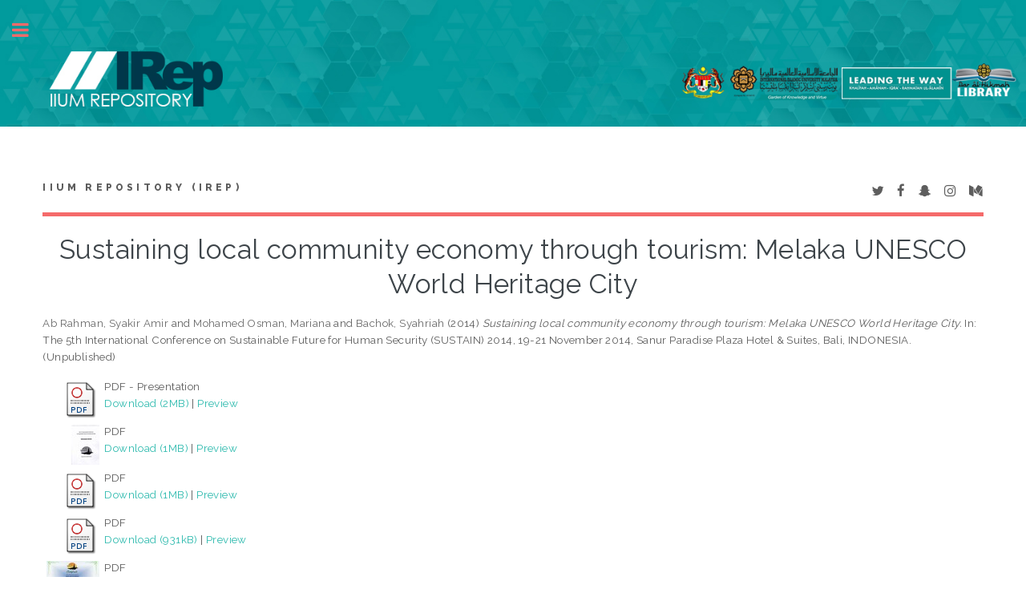

--- FILE ---
content_type: text/html; charset=utf-8
request_url: http://irep.iium.edu.my/39533/
body_size: 31342
content:
<!DOCTYPE html PUBLIC "-//W3C//DTD XHTML 1.0 Transitional//EN" "http://www.w3.org/TR/xhtml1/DTD/xhtml1-transitional.dtd">
<html xmlns="http://www.w3.org/1999/xhtml">
	<head>
		<meta http-equiv="X-UA-Compatible" content="IE=edge" />
		<title> Sustaining local community economy through tourism: Melaka UNESCO World Heritage City  - IIUM Repository (IRep)</title>
		<link rel="icon" href="/apw_template/images/favicon.png" type="image/x-icon" />
		<link rel="shortcut icon" href="/apw_template/images/favicon.png" type="image/x-icon" />
		<meta name="eprints.eprintid" content="39533" />
<meta name="eprints.rev_number" content="33" />
<meta name="eprints.eprint_status" content="archive" />
<meta name="eprints.userid" content="241" />
<meta name="eprints.dir" content="disk0/00/03/95/33" />
<meta name="eprints.datestamp" content="2015-06-16 07:43:50" />
<meta name="eprints.lastmod" content="2021-09-14 12:11:38" />
<meta name="eprints.status_changed" content="2015-06-16 07:43:50" />
<meta name="eprints.type" content="conference_item" />
<meta name="eprints.metadata_visibility" content="show" />
<meta name="eprints.contact_email" content="mariana@iium.edu.my" />
<meta name="eprints.creators_name" content="Ab Rahman, Syakir Amir" />
<meta name="eprints.creators_name" content="Mohamed Osman, Mariana" />
<meta name="eprints.creators_name" content="Bachok, Syahriah" />
<meta name="eprints.creators_id" content="syakiramir@iium.edu.my" />
<meta name="eprints.creators_id" content="mariana@iium.edu.my" />
<meta name="eprints.creators_id" content="syahriah@iium.edu.my" />
<meta name="eprints.creators_staffid" content="7642" />
<meta name="eprints.creators_staffid" content="3833" />
<meta name="eprints.creators_staffid" content="3499" />
<meta name="eprints.creators_dept_kull" content="KAED" />
<meta name="eprints.creators_dept_kull" content="KAED" />
<meta name="eprints.creators_dept_kull" content="KAED" />
<meta name="eprints.creators_affiliation" content="IIUM" />
<meta name="eprints.creators_affiliation" content="IIUM" />
<meta name="eprints.creators_affiliation" content="IIUM" />
<meta name="eprints.creators_person_type" content="Staff" />
<meta name="eprints.creators_person_type" content="Staff" />
<meta name="eprints.creators_person_type" content="Staff" />
<meta name="eprints.creators_type" content="Author" />
<meta name="eprints.creators_type" content="Author" />
<meta name="eprints.creators_type" content="Author" />
<meta name="eprints.title" content="Sustaining local community economy through tourism: Melaka UNESCO World Heritage City" />
<meta name="eprints.ispublished" content="unpub" />
<meta name="eprints.subjects" content="HD72" />
<meta name="eprints.divisions" content="DURP" />
<meta name="eprints.divisions" content="KAED" />
<meta name="eprints.full_text_status" content="public" />
<meta name="eprints.pres_type" content="speech" />
<meta name="eprints.note" content="3833/39533" />
<meta name="eprints.date" content="2014" />
<meta name="eprints.date_type" content="completed" />
<meta name="eprints.event_title" content="The 5th International Conference on Sustainable Future for Human Security (SUSTAIN) 2014" />
<meta name="eprints.event_location" content="Sanur Paradise Plaza Hotel &amp; Suites, Bali, INDONESIA" />
<meta name="eprints.event_dates" content="19-21 November 2014" />
<meta name="eprints.event_type" content="conference" />
<meta name="eprints.refereed" content="FALSE" />
<meta name="eprints.related_url_url" content="http://sustain-conference.com/" />
<meta name="eprints.event_category" content="international" />
<meta name="eprints.event_organizer" content="The 5th International Conference on Sustainable Future for Human Security (SUSTAIN) 2014" />
<meta name="eprints.citation" content="  Ab Rahman, Syakir Amir and Mohamed Osman, Mariana and Bachok, Syahriah  (2014) Sustaining local community economy through tourism: Melaka UNESCO World Heritage City.  In: The 5th International Conference on Sustainable Future for Human Security (SUSTAIN) 2014, 19-21 November 2014, Sanur Paradise Plaza Hotel &amp; Suites, Bali, INDONESIA.    (Unpublished)  " />
<meta name="eprints.document_url" content="http://irep.iium.edu.my/39533/1/Syakir_Amir_Sustain2014.pdf" />
<meta name="eprints.document_url" content="http://irep.iium.edu.my/39533/4/Conference_20141203_0001.jpg" />
<meta name="eprints.document_url" content="http://irep.iium.edu.my/39533/5/Conference_20141203_0002.pdf" />
<meta name="eprints.document_url" content="http://irep.iium.edu.my/39533/6/Conference_20141203_0003.pdf" />
<meta name="eprints.document_url" content="http://irep.iium.edu.my/39533/14/Syakir_Amir.jpg" />
<link rel="schema.DC" href="http://purl.org/DC/elements/1.0/" />
<meta name="DC.relation" content="http://irep.iium.edu.my/39533/" />
<meta name="DC.title" content="Sustaining local community economy through tourism: Melaka UNESCO World Heritage City" />
<meta name="DC.creator" content="Ab Rahman, Syakir Amir" />
<meta name="DC.creator" content="Mohamed Osman, Mariana" />
<meta name="DC.creator" content="Bachok, Syahriah" />
<meta name="DC.subject" content="HD72 Economic growth, development, planning" />
<meta name="DC.date" content="2014" />
<meta name="DC.type" content="Proceeding Paper" />
<meta name="DC.type" content="NonPeerReviewed" />
<meta name="DC.format" content="application/pdf" />
<meta name="DC.language" content="en" />
<meta name="DC.identifier" content="http://irep.iium.edu.my/39533/1/Syakir_Amir_Sustain2014.pdf" />
<meta name="DC.format" content="application/pdf" />
<meta name="DC.language" content="en" />
<meta name="DC.identifier" content="http://irep.iium.edu.my/39533/4/Conference_20141203_0001.jpg" />
<meta name="DC.format" content="application/pdf" />
<meta name="DC.language" content="en" />
<meta name="DC.identifier" content="http://irep.iium.edu.my/39533/5/Conference_20141203_0002.pdf" />
<meta name="DC.format" content="application/pdf" />
<meta name="DC.language" content="en" />
<meta name="DC.identifier" content="http://irep.iium.edu.my/39533/6/Conference_20141203_0003.pdf" />
<meta name="DC.format" content="application/pdf" />
<meta name="DC.language" content="en" />
<meta name="DC.identifier" content="http://irep.iium.edu.my/39533/14/Syakir_Amir.jpg" />
<meta name="DC.identifier" content="  Ab Rahman, Syakir Amir and Mohamed Osman, Mariana and Bachok, Syahriah  (2014) Sustaining local community economy through tourism: Melaka UNESCO World Heritage City.  In: The 5th International Conference on Sustainable Future for Human Security (SUSTAIN) 2014, 19-21 November 2014, Sanur Paradise Plaza Hotel &amp; Suites, Bali, INDONESIA.    (Unpublished)  " />
<link rel="alternate" href="http://irep.iium.edu.my/cgi/export/eprint/39533/RDFXML/iiumprints-eprint-39533.rdf" type="application/rdf+xml" title="RDF+XML" />
<link rel="alternate" href="http://irep.iium.edu.my/cgi/export/eprint/39533/BibTeX/iiumprints-eprint-39533.bib" type="text/plain" title="BibTeX" />
<link rel="alternate" href="http://irep.iium.edu.my/cgi/export/eprint/39533/RDFNT/iiumprints-eprint-39533.nt" type="text/plain" title="RDF+N-Triples" />
<link rel="alternate" href="http://irep.iium.edu.my/cgi/export/eprint/39533/JSON/iiumprints-eprint-39533.js" type="application/json; charset=utf-8" title="JSON" />
<link rel="alternate" href="http://irep.iium.edu.my/cgi/export/eprint/39533/DC/iiumprints-eprint-39533.txt" type="text/plain; charset=utf-8" title="Dublin Core" />
<link rel="alternate" href="http://irep.iium.edu.my/cgi/export/eprint/39533/Atom/iiumprints-eprint-39533.xml" type="application/atom+xml;charset=utf-8" title="Atom" />
<link rel="alternate" href="http://irep.iium.edu.my/cgi/export/eprint/39533/REM_Atom/iiumprints-eprint-39533.xml" type="application/atom+xml; charset=utf-8" title="OAI-ORE Resource Map (Atom Format)" />
<link rel="alternate" href="http://irep.iium.edu.my/cgi/export/eprint/39533/Simple/iiumprints-eprint-39533.txt" type="text/plain; charset=utf-8" title="Simple Metadata" />
<link rel="alternate" href="http://irep.iium.edu.my/cgi/export/eprint/39533/Refer/iiumprints-eprint-39533.refer" type="text/plain" title="Refer" />
<link rel="alternate" href="http://irep.iium.edu.my/cgi/export/eprint/39533/METS/iiumprints-eprint-39533.xml" type="text/xml; charset=utf-8" title="METS" />
<link rel="alternate" href="http://irep.iium.edu.my/cgi/export/eprint/39533/HTML/iiumprints-eprint-39533.html" type="text/html; charset=utf-8" title="HTML Citation" />
<link rel="alternate" href="http://irep.iium.edu.my/cgi/export/eprint/39533/Text/iiumprints-eprint-39533.txt" type="text/plain; charset=utf-8" title="ASCII Citation" />
<link rel="alternate" href="http://irep.iium.edu.my/cgi/export/eprint/39533/ContextObject/iiumprints-eprint-39533.xml" type="text/xml; charset=utf-8" title="OpenURL ContextObject" />
<link rel="alternate" href="http://irep.iium.edu.my/cgi/export/eprint/39533/EndNote/iiumprints-eprint-39533.enw" type="text/plain; charset=utf-8" title="EndNote" />
<link rel="alternate" href="http://irep.iium.edu.my/cgi/export/eprint/39533/COinS/iiumprints-eprint-39533.txt" type="text/plain; charset=utf-8" title="OpenURL ContextObject in Span" />
<link rel="alternate" href="http://irep.iium.edu.my/cgi/export/eprint/39533/MODS/iiumprints-eprint-39533.xml" type="text/xml; charset=utf-8" title="MODS" />
<link rel="alternate" href="http://irep.iium.edu.my/cgi/export/eprint/39533/DIDL/iiumprints-eprint-39533.xml" type="text/xml; charset=utf-8" title="MPEG-21 DIDL" />
<link rel="alternate" href="http://irep.iium.edu.my/cgi/export/eprint/39533/XML/iiumprints-eprint-39533.xml" type="application/vnd.eprints.data+xml; charset=utf-8" title="EP3 XML" />
<link rel="alternate" href="http://irep.iium.edu.my/cgi/export/eprint/39533/RIS/iiumprints-eprint-39533.ris" type="text/plain" title="Reference Manager" />
<link rel="alternate" href="http://irep.iium.edu.my/cgi/export/eprint/39533/RDFN3/iiumprints-eprint-39533.n3" type="text/n3" title="RDF+N3" />
<link rel="alternate" href="http://irep.iium.edu.my/cgi/export/eprint/39533/CSV/iiumprints-eprint-39533.csv" type="text/csv" title="Multiline CSV" />
<link rel="Top" href="http://irep.iium.edu.my/" />
    <link rel="Sword" href="http://irep.iium.edu.my/sword-app/servicedocument" />
    <link rel="SwordDeposit" href="http://irep.iium.edu.my/id/contents" />
    <link rel="Search" type="text/html" href="http://irep.iium.edu.my/cgi/search" />
    <link rel="Search" type="application/opensearchdescription+xml" href="http://irep.iium.edu.my/cgi/opensearchdescription" />
    <script type="text/javascript" src="http://www.google.com/jsapi"><!--padder--></script><script type="text/javascript">
// <![CDATA[
google.load("visualization", "1", {packages:["corechart", "geochart"]});
// ]]></script><script type="text/javascript">
// <![CDATA[
var eprints_http_root = "http:\/\/irep.iium.edu.my";
var eprints_http_cgiroot = "http:\/\/irep.iium.edu.my\/cgi";
var eprints_oai_archive_id = "generic.eprints.org";
var eprints_logged_in = false;
// ]]></script>
    <style type="text/css">.ep_logged_in { display: none }</style>
    <link rel="stylesheet" type="text/css" href="/style/auto-3.3.15.css" />
    <script type="text/javascript" src="/javascript/auto-3.3.15.js"><!--padder--></script>
    <!--[if lte IE 6]>
        <link rel="stylesheet" type="text/css" href="/style/ie6.css" />
   <![endif]-->
    <meta name="Generator" content="EPrints 3.3.15" />
    <meta http-equiv="Content-Type" content="text/html; charset=UTF-8" />
    <meta http-equiv="Content-Language" content="en" />
    
		
		<meta charset="utf-8" />
		<meta name="viewport" content="width=device-width, initial-scale=1,maximum-scale=1, user-scalable=no" />
		
		<link rel="stylesheet" href="/apw_template/styles/font-awesome.min.css" />
		<link rel="stylesheet" href="//fonts.googleapis.com/css?family=Open+Sans:400,600,400italic,600italic" />
		<link rel="stylesheet" href="//fonts.googleapis.com/css?family=Montserrat:400,800" />
		<link rel="stylesheet" href="//fonts.googleapis.com/css?family=Raleway:400,800,900" />
		<script src="//ajax.googleapis.com/ajax/libs/jquery/1.12.4/jquery.min.js">// <!-- No script --></script>
		<link rel="stylesheet" href="/apw_template/styles/base.css" />
		<link rel="stylesheet" href="/apw_template/styles/site.css" />			
		<link rel="stylesheet" href="/apw_template/styles/apw_main.css" />
		
		<script>
 
		// Give $ back to prototype.js; create new alias to jQuery.
		jQuery.noConflict();
 
		jQuery(document).ready(function( $ ) {
		
			//Clones the EP menu to the top menu. 
			$('#main_page .ep_tm_key_tools').clone().appendTo('#login_status');
			//Then remove the old class, and add the navbar classes to make it fit in. 
			$('header .ep_tm_key_tools').removeClass('ep_tm_key_tools').addClass('nav navbar-nav navbar-right').attr('id','ep_menu_top');
			// remove the first part of the menu if you are already signed in (as the span buggers up the nice navbar menu)
			$('header #ep_menu_top li:first-child').has("span").remove();
			

			//left hand side menu. Adds the id, then the needed classes for bootstrap to style the menu 
			$('#main_page .ep_tm_key_tools').removeClass('ep_tm_key_tools').attr('id','ep_menu').addClass('hidden-xs');
			$('#main_page ul#ep_menu ').addClass('list-group');
			$('#main_page ul#ep_menu li').addClass('list-group-item');
			//$('#main_page ul#ep_menu li:first-child:contains("Logged")').addClass('active');
			$('#main_page ul#ep_menu li:first-child:contains("Logged")').closest('.list-group-item').addClass('active');
			$('#main_page ul#ep_menu li:first-child span a').addClass('list-group-item-text');

			// If the user isn't logged in, style it a little
			//$('#main_page ul#ep_menu li:first-child a[href$="cgi/users/home"]').addClass('list-group-item-heading');
			var log_in_btn = $('#main_page ul#ep_menu li:first-child a[href$="cgi/users/home"]');
			var admin_btn = $('#main_page ul#ep_menu li a[href$="cgi/users/home?screen=Admin"]');
			//log_in_btn.addClass('btn btn-primary');
			//admin_btn.addClass('btn btn-default');
			log_in_btn.closest('li').addClass('active');
			//admin_btn.closest('li').removeClass('list-group-item');
			//log_in_btn.closest('ul').removeClass('list-group').addClass('list-unstyled');
				
		});
		</script>
	</head>
<body>

	<img alt="IIUM Repository" src="/images/sitelogo.jpg" width="100%" height="" />
	<!-- Wrapper -->
	<div id="wrapper">

		<!-- Main -->
		<div id="main">
			<div class="inner">

				<header id="header">
					<a href="http://irep.iium.edu.my" class="logo">
		IIUM Repository (IRep)
    </a>
					<ul class="icons">
						<li><a href="#" class="icon fa-twitter"><span class="label">Twitter</span></a></li>
						<li><a href="#" class="icon fa-facebook"><span class="label">Facebook</span></a></li>
						<li><a href="#" class="icon fa-snapchat-ghost"><span class="label">Snapchat</span></a></li>
						<li><a href="#" class="icon fa-instagram"><span class="label">Instagram</span></a></li>
						<li><a href="#" class="icon fa-medium"><span class="label">Medium</span></a></li>
					</ul>
				</header>
				
				<h1 class="ep_tm_pagetitle">
				  

Sustaining local community economy through tourism: Melaka UNESCO World Heritage City


				</h1>
				<div class="ep_summary_content"><div class="ep_summary_content_left"></div><div class="ep_summary_content_right"></div><div class="ep_summary_content_top"></div><div class="ep_summary_content_main">

  <p style="margin-bottom: 1em">
    


    <span class="person_name">Ab Rahman, Syakir Amir</span> and <span class="person_name">Mohamed Osman, Mariana</span> and <span class="person_name">Bachok, Syahriah</span>
  

(2014)

<em>Sustaining local community economy through tourism: Melaka UNESCO World Heritage City.</em>


    In: The 5th International Conference on Sustainable Future for Human Security (SUSTAIN) 2014, 19-21 November 2014, Sanur Paradise Plaza Hotel &amp; Suites, Bali, INDONESIA.
  


   (Unpublished)



  </p>

  

  

    
  
    
      
      <table>
        
          <tr>
            <td valign="top" align="right"><a onmouseover="EPJS_ShowPreview( event, 'doc_preview_129927' );" href="http://irep.iium.edu.my/39533/1/Syakir_Amir_Sustain2014.pdf" onmouseout="EPJS_HidePreview( event, 'doc_preview_129927' );" class="ep_document_link"><img class="ep_doc_icon" alt="[img]" src="http://irep.iium.edu.my/style/images/fileicons/application_pdf.png" border="0" /></a><div id="doc_preview_129927" class="ep_preview"><table><tr><td><img class="ep_preview_image" alt="" src="http://irep.iium.edu.my/39533/1.haspreviewThumbnailVersion/Syakir_Amir_Sustain2014.pdf" border="0" /><div class="ep_preview_title">Preview</div></td></tr></table></div></td>
            <td valign="top">
              

<!-- document citation -->


<span class="ep_document_citation">
PDF
 - Presentation


</span>

<br />
              <a href="http://irep.iium.edu.my/39533/1/Syakir_Amir_Sustain2014.pdf">Download (2MB)</a>
              | <a href="http://irep.iium.edu.my/39533/1.haspreviewThumbnailVersion/Syakir_Amir_Sustain2014.pdf" rel="lightbox[docs] nofollow" title="   PDF &lt;http://irep.iium.edu.my/39533/1/Syakir_Amir_Sustain2014.pdf&gt;  - Presentation    ">Preview</a>
              
  
              <ul>
              
                
              
                
              
              </ul>
            </td>
          </tr>
        
          <tr>
            <td valign="top" align="right"><a onmouseover="EPJS_ShowPreview( event, 'doc_preview_130252' );" href="http://irep.iium.edu.my/39533/4/Conference_20141203_0001.jpg" onmouseout="EPJS_HidePreview( event, 'doc_preview_130252' );" class="ep_document_link"><img class="ep_doc_icon" alt="[img]" src="http://irep.iium.edu.my/39533/4.hassmallThumbnailVersion/Conference_20141203_0001.jpg" border="0" /></a><div id="doc_preview_130252" class="ep_preview"><table><tr><td><img class="ep_preview_image" alt="" src="http://irep.iium.edu.my/39533/4.haspreviewThumbnailVersion/Conference_20141203_0001.jpg" border="0" /><div class="ep_preview_title">Preview</div></td></tr></table></div></td>
            <td valign="top">
              

<!-- document citation -->


<span class="ep_document_citation">
PDF



</span>

<br />
              <a href="http://irep.iium.edu.my/39533/4/Conference_20141203_0001.jpg">Download (1MB)</a>
              | <a href="http://irep.iium.edu.my/39533/4.haspreviewThumbnailVersion/Conference_20141203_0001.jpg" rel="lightbox[docs] nofollow" title="   PDF &lt;http://irep.iium.edu.my/39533/4/Conference_20141203_0001.jpg&gt;     ">Preview</a>
              
  
              <ul>
              
                
              
                
              
                
              
              </ul>
            </td>
          </tr>
        
          <tr>
            <td valign="top" align="right"><a onmouseover="EPJS_ShowPreview( event, 'doc_preview_130253' );" href="http://irep.iium.edu.my/39533/5/Conference_20141203_0002.pdf" onmouseout="EPJS_HidePreview( event, 'doc_preview_130253' );" class="ep_document_link"><img class="ep_doc_icon" alt="[img]" src="http://irep.iium.edu.my/style/images/fileicons/application_pdf.png" border="0" /></a><div id="doc_preview_130253" class="ep_preview"><table><tr><td><img class="ep_preview_image" alt="" src="http://irep.iium.edu.my/39533/5.haspreviewThumbnailVersion/Conference_20141203_0002.pdf" border="0" /><div class="ep_preview_title">Preview</div></td></tr></table></div></td>
            <td valign="top">
              

<!-- document citation -->


<span class="ep_document_citation">
PDF



</span>

<br />
              <a href="http://irep.iium.edu.my/39533/5/Conference_20141203_0002.pdf">Download (1MB)</a>
              | <a href="http://irep.iium.edu.my/39533/5.haspreviewThumbnailVersion/Conference_20141203_0002.pdf" rel="lightbox[docs] nofollow" title="   PDF &lt;http://irep.iium.edu.my/39533/5/Conference_20141203_0002.pdf&gt;     ">Preview</a>
              
  
              <ul>
              
                
              
                
              
              </ul>
            </td>
          </tr>
        
          <tr>
            <td valign="top" align="right"><a onmouseover="EPJS_ShowPreview( event, 'doc_preview_130254' );" href="http://irep.iium.edu.my/39533/6/Conference_20141203_0003.pdf" onmouseout="EPJS_HidePreview( event, 'doc_preview_130254' );" class="ep_document_link"><img class="ep_doc_icon" alt="[img]" src="http://irep.iium.edu.my/style/images/fileicons/application_pdf.png" border="0" /></a><div id="doc_preview_130254" class="ep_preview"><table><tr><td><img class="ep_preview_image" alt="" src="http://irep.iium.edu.my/39533/6.haspreviewThumbnailVersion/Conference_20141203_0003.pdf" border="0" /><div class="ep_preview_title">Preview</div></td></tr></table></div></td>
            <td valign="top">
              

<!-- document citation -->


<span class="ep_document_citation">
PDF



</span>

<br />
              <a href="http://irep.iium.edu.my/39533/6/Conference_20141203_0003.pdf">Download (931kB)</a>
              | <a href="http://irep.iium.edu.my/39533/6.haspreviewThumbnailVersion/Conference_20141203_0003.pdf" rel="lightbox[docs] nofollow" title="   PDF &lt;http://irep.iium.edu.my/39533/6/Conference_20141203_0003.pdf&gt;     ">Preview</a>
              
  
              <ul>
              
                
              
                
              
              </ul>
            </td>
          </tr>
        
          <tr>
            <td valign="top" align="right"><a onmouseover="EPJS_ShowPreview( event, 'doc_preview_136398' );" href="http://irep.iium.edu.my/39533/14/Syakir_Amir.jpg" onmouseout="EPJS_HidePreview( event, 'doc_preview_136398' );" class="ep_document_link"><img class="ep_doc_icon" alt="[img]" src="http://irep.iium.edu.my/39533/14.hassmallThumbnailVersion/Syakir_Amir.jpg" border="0" /></a><div id="doc_preview_136398" class="ep_preview"><table><tr><td><img class="ep_preview_image" alt="" src="http://irep.iium.edu.my/39533/14.haspreviewThumbnailVersion/Syakir_Amir.jpg" border="0" /><div class="ep_preview_title">Preview</div></td></tr></table></div></td>
            <td valign="top">
              

<!-- document citation -->


<span class="ep_document_citation">
PDF



</span>

<br />
              <a href="http://irep.iium.edu.my/39533/14/Syakir_Amir.jpg">Download (3MB)</a>
              | <a href="http://irep.iium.edu.my/39533/14.haspreviewThumbnailVersion/Syakir_Amir.jpg" rel="lightbox[docs] nofollow" title="   PDF &lt;http://irep.iium.edu.my/39533/14/Syakir_Amir.jpg&gt;     ">Preview</a>
              
  
              <ul>
              
                
              
                
              
                
              
              </ul>
            </td>
          </tr>
        
      </table>
    

  

  

  

  <table style="margin-bottom: 1em; margin-top: 1em;" cellpadding="3">
    <tr>
      <th align="right">Item Type:</th>
      <td>
        Proceeding Paper
        <!-- 03062011/AKM        
        add article type for item type article-->
        
        (Speech/Talk)
        
        
      </td>
    </tr>
    
    
      
    
      
        <tr>
          <th align="right">Additional Information:</th>
          <td valign="top">3833/39533</td>
        </tr>
      
    
      
    
      
        <tr>
          <th align="right">Subjects:</th>
          <td valign="top"><a href="http://irep.iium.edu.my/view/subjects/HD72.html">H Social Sciences &gt; HD Industries. Land use. Labor &gt; HD72 Economic growth, development, planning</a></td>
        </tr>
      
    
      
        <tr>
          <th align="right">Kulliyyahs/Centres/Divisions/Institutes (Can select more than one option. Press CONTROL button):</th>
          <td valign="top"><a href="http://irep.iium.edu.my/view/divisions/DURP/">Kulliyyah of Architecture and Environmental Design &gt; Department of Urban &amp; Regional Planning</a><br /><a href="http://irep.iium.edu.my/view/divisions/KAED/">Kulliyyah of Architecture and Environmental Design</a></td>
        </tr>
      
    
      
    
      
        <tr>
          <th align="right">Depositing User:</th>
          <td valign="top">

<a href="http://irep.iium.edu.my/profile/241"><span class="ep_name_citation"><span class="person_name">Dr Mariana Mohamed Osman</span></span></a>

</td>
        </tr>
      
    
      
        <tr>
          <th align="right">Date Deposited:</th>
          <td valign="top">16 Jun 2015 15:43</td>
        </tr>
      
    
      
        <tr>
          <th align="right">Last Modified:</th>
          <td valign="top">14 Sep 2021 20:11</td>
        </tr>
      
    
      
    
    <tr>
      <th align="right">URI:</th>
      <td valign="top"><a href="http://irep.iium.edu.my/id/eprint/39533">http://irep.iium.edu.my/id/eprint/39533</a></td>
    </tr>
  </table>

  
  

  
    <h3>Actions (login required)</h3>
    <table class="ep_summary_page_actions">
    
      <tr>
        <td><a href="/cgi/users/home?screen=EPrint%3A%3AView&amp;eprintid=39533"><img src="/style/images/action_view.png" title="View Item" alt="View Item" class="ep_form_action_icon" /></a></td>
        <td>View Item</td>
      </tr>
    
    </table>
  

<!-- <epc:phrase ref="lib/irstats2:embedded:summary_page:eprint:downloads"/> -->

</div><div class="ep_summary_content_bottom"><div class="ep_summary_box" id="ep_summary_box_1"><div class="ep_summary_box_title"><div class="ep_no_js">Download Statistics</div><div class="ep_only_js" id="ep_summary_box_1_colbar"><a class="ep_box_collapse_link" onclick="EPJS_blur(event); EPJS_toggleSlideScroll('ep_summary_box_1_content',true,'ep_summary_box_1');EPJS_toggle('ep_summary_box_1_colbar',true);EPJS_toggle('ep_summary_box_1_bar',false);return false" href="#"><img alt="-" src="/style/images/minus.png" border="0" /> Download Statistics</a></div><div class="ep_only_js" id="ep_summary_box_1_bar" style="display: none"><a class="ep_box_collapse_link" onclick="EPJS_blur(event); EPJS_toggleSlideScroll('ep_summary_box_1_content',false,'ep_summary_box_1');EPJS_toggle('ep_summary_box_1_colbar',true);EPJS_toggle('ep_summary_box_1_bar',false);return false" href="#"><img alt="+" src="/style/images/plus.png" border="0" /> Download Statistics</a></div></div><div class="ep_summary_box_body" id="ep_summary_box_1_content"><div id="ep_summary_box_1_content_inner">
<h3 class="irstats2_summary_page_header">Downloads</h3>
<div class="irstats2_summary_page_container">
<p>Downloads per month over past year</p>
<div id="irstats2_summary_page_downloads" class="irstats2_graph"></div>
<!--<p style="text-align:center"><a href="#" id="irstats2_summary_page:link">View more statistics</a></p>-->
</div>
<script type="text/javascript">
document.observe("dom:loaded",function(){

		var irstats2_summary_page_eprintid = '39533';
  		
		/* $( 'irstats2_summary_page:link' ).setAttribute( 'href', '/cgi/stats/report/eprint/' + irstats2_summary_page_eprintid ); */

		new EPJS_Stats_GoogleGraph ( { 'context': {
			'range':'1y',
			'set_name': 'eprint',
			'set_value': irstats2_summary_page_eprintid,
			'datatype':'downloads' },
			'options': {
			'container_id': 'irstats2_summary_page_downloads', 'date_resolution':'month','graph_type':'column'
			} } );
		});

</script>
</div></div></div></div><div class="ep_summary_content_after"></div></div>

			</div>
		</div>

		<!-- Sidebar -->
		<div id="sidebar">
			<div class="inner">

				<section id="part_top" class="alt">
					<div class="search-box">
					  <div class="container-4">
						<form method="get" accept-charset="utf-8" action="http://irep.iium.edu.my/cgi/search">
							<input type="search" name="q" id="search" placeholder="Insert keyword here..." />
							<button class="icon" value="Search" type="submit" name="_action_search"><i class="fa fa-search"></i></button>
							<input type="hidden" name="_action_search" value="Search" />
							<input type="hidden" name="_order" value="bytitle" />
							<input type="hidden" name="basic_srchtype" value="ALL" />
							<input type="hidden" name="_satisfyall" value="ALL" />
						</form>
					  </div>
					</div>
				</section>

				<!-- Menu -->
					<header class="major" style="margin-top: -20px;">
						<div style="text-transform: uppercase; font-size: 14px; font-weight: 700;letter-spacing: 0.35em;">USER MENU</div>
					</header>
					
					<div id="main_page">
						<ul class="ep_tm_key_tools" id="ep_tm_menu_tools"><li><a href="http://irep.iium.edu.my/cgi/users/home">Login</a></li><li><a href="/cgi/stats/report">Statistics</a></li><li><a href="/cgi/register">Create Account</a></li></ul>
					</div>
						
					<nav id="menu">
						<ul>
							<li><a href="http://irep.iium.edu.my">home</a></li>
							<li><a href="http://irep.iium.edu.my/information.html">about</a></li>
							<li><a href="http://irep.iium.edu.my/cgi/latest">latest addition</a></li>
							<li>
								<span class="opener">Browse</span>
								<ul>
									<li><a href="http://irep.iium.edu.my/view/year/">browse by years</a></li>
									<li><a href="http://irep.iium.edu.my/view/subjects/">browse by subjects</a></li>
									<li><a href="http://irep.iium.edu.my/view/divisions/">browse by divisions</a></li>
									<li><a href="http://irep.iium.edu.my/view/creators/">browse by authors</a></li>
									<li><a href="http://irep.iium.edu.my/view/type/">browse by type</a></li>
								</ul>
							</li>
							<li>
								<span class="opener">Useful Links</span>
								<ul>
									<li><a href="https://www.scopus.com/search/form.uri?display=basic" target="_blank">scopus</a></li>
									<li><a href="http://mjl.clarivate.com/" target="_blank">WOS</a></li>
									<li><a href="https://mycite.mohe.gov.my/en/journal-citation-report/mycite-citation-report" target="_blank">MyCite</a></li>
									<li><a href="https://orcid.org/signin" target="_blank">ORCiD</a></li>
                                                                        <li><a href="https://scholar.google.com/#d=gs_asd" target="_blank">Google Scholar</a></li>
                                                                        <li><a href="http://sherpa.ac.uk/romeo/search.php" target="_blank">SHERPA/ROMEO</a></li>
                                                                        <li><a href="https://www.arc.gov.au/evaluating-research/excellence-research-australia/era-2023" target="_blank">ERA 2023 JOURNAL LIST</a></li>
								</ul>
							</li>
							<li><a href="http://irep.iium.edu.my/help/index.html">Help</a></li>
							<li><a href="http://irep.iium.edu.my/IRep_Page_Under_Maintenance.pdf" target="_blank">Repository Policies</a></li>
						</ul>
					</nav>

				

			
				<!-- Footer -->
					
		<footer id="footer">
			<p class="copyright">© Nov 2017 - Powered by <a href="//bazaar.eprints.org/552/">APW Themes</a> &amp; Theme by <a href="//agungprasetyo.net/" title="Agung Prasetyo Wibowo" alt="Agung Prasetyo Wibowo">Agung Prasetyo Wibowo</a>.</p>
		</footer>
    

			</div>
		</div>

	</div>

		<!-- Scripts -->
		<script src="/apw_template/scripts/skel.min.js">// <!-- No script --></script>
		<script src="/apw_template/scripts/util.js">// <!-- No script --></script>
		<script src="/apw_template/scripts/main.js">// <!-- No script --></script>
</body>
</html>